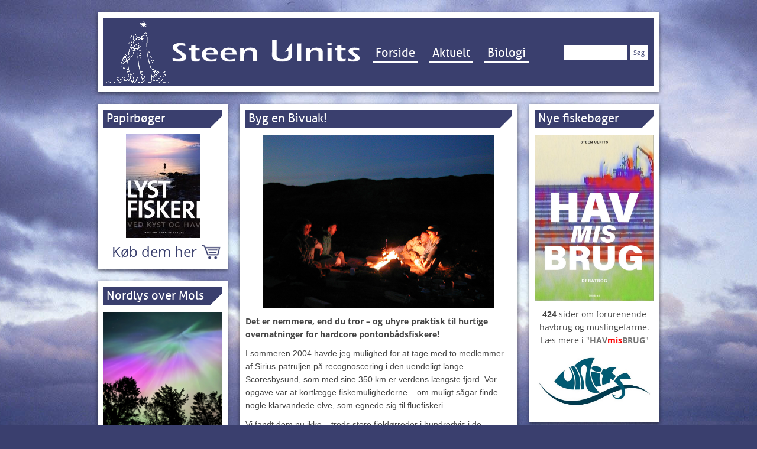

--- FILE ---
content_type: text/html; charset=UTF-8
request_url: https://ulnits.dk/fluefiskeri/byg-en-bivuak/
body_size: 15197
content:
<!DOCTYPE html>
<!--[if IE 7]>
<html class="ie ie7" lang="da-DK">
<![endif]-->
<!--[if IE 8]>
<html class="ie ie8" lang="da-DK">
<![endif]-->
<!--[if !(IE 7) | !(IE 8)  ]><!-->
<html lang="da-DK">
<!--<![endif]-->
<head>
<meta charset="UTF-8" />
<meta name="viewport" content="width=device-width, initial-scale=1">

<link rel="profile" href="http://gmpg.org/xfn/11" />
<link rel="pingback" href="https://ulnits.dk/xmlrpc.php" />
<script src="https://ulnits.dk/wp-content/themes/ulnits/js/ads.js"></script>
<!--[if lt IE 9]>
<script src="https://ulnits.dk/wp-content/themes/twentytwelve/js/html5.js" type="text/javascript"></script>
<![endif]-->
<meta name='robots' content='index, follow, max-image-preview:large, max-snippet:-1, max-video-preview:-1' />

	<!-- This site is optimized with the Yoast SEO plugin v22.6 - https://yoast.com/wordpress/plugins/seo/ -->
	<title>Byg en Bivuak! - Ulnits.dk</title>
	<link rel="canonical" href="https://ulnits.dk/fluefiskeri/byg-en-bivuak/" />
	<meta property="og:locale" content="da_DK" />
	<meta property="og:type" content="article" />
	<meta property="og:title" content="Byg en Bivuak! - Ulnits.dk" />
	<meta property="og:description" content="Det er nemmere, end du tror &#8211; og uhyre praktisk til hurtige overnatninger for hardcore pontonbådsfiskere! I sommeren 2004 havde jeg mulighed for at tage med to medlemmer af Sirius-patruljen på recognoscering i den uendeligt lange Scoresbysund, som med sine 350 km er verdens længste fjord. Vor opgave var at kortlægge fiskemulighederne &#8211; om muligt [&hellip;]" />
	<meta property="og:url" content="https://ulnits.dk/fluefiskeri/byg-en-bivuak/" />
	<meta property="og:site_name" content="Ulnits.dk" />
	<meta property="article:published_time" content="2009-04-07T08:25:25+00:00" />
	<meta property="article:modified_time" content="2015-06-30T19:41:51+00:00" />
	<meta property="og:image" content="http://ulnits.dk/wp-content/uploads/2009/04/Baal.jpg" />
	<meta name="author" content="Steen" />
	<meta name="twitter:label1" content="Skrevet af" />
	<meta name="twitter:data1" content="Steen" />
	<meta name="twitter:label2" content="Estimeret læsetid" />
	<meta name="twitter:data2" content="4 minutter" />
	<script type="application/ld+json" class="yoast-schema-graph">{"@context":"https://schema.org","@graph":[{"@type":"WebPage","@id":"https://ulnits.dk/fluefiskeri/byg-en-bivuak/","url":"https://ulnits.dk/fluefiskeri/byg-en-bivuak/","name":"Byg en Bivuak! - Ulnits.dk","isPartOf":{"@id":"https://ulnits.dk/#website"},"primaryImageOfPage":{"@id":"https://ulnits.dk/fluefiskeri/byg-en-bivuak/#primaryimage"},"image":{"@id":"https://ulnits.dk/fluefiskeri/byg-en-bivuak/#primaryimage"},"thumbnailUrl":"http://ulnits.dk/wp-content/uploads/2009/04/Baal.jpg","datePublished":"2009-04-07T08:25:25+00:00","dateModified":"2015-06-30T19:41:51+00:00","author":{"@id":"https://ulnits.dk/#/schema/person/0ec6ccc0af70eb854fab47a70931102f"},"breadcrumb":{"@id":"https://ulnits.dk/fluefiskeri/byg-en-bivuak/#breadcrumb"},"inLanguage":"da-DK","potentialAction":[{"@type":"ReadAction","target":["https://ulnits.dk/fluefiskeri/byg-en-bivuak/"]}]},{"@type":"ImageObject","inLanguage":"da-DK","@id":"https://ulnits.dk/fluefiskeri/byg-en-bivuak/#primaryimage","url":"https://ulnits.dk/wp-content/uploads/2009/04/Baal.jpg","contentUrl":"https://ulnits.dk/wp-content/uploads/2009/04/Baal.jpg","width":390,"height":293},{"@type":"BreadcrumbList","@id":"https://ulnits.dk/fluefiskeri/byg-en-bivuak/#breadcrumb","itemListElement":[{"@type":"ListItem","position":1,"name":"Home","item":"https://ulnits.dk/"},{"@type":"ListItem","position":2,"name":"Byg en Bivuak!"}]},{"@type":"WebSite","@id":"https://ulnits.dk/#website","url":"https://ulnits.dk/","name":"Ulnits.dk","description":"Website om lystfiskeri, vandmiljø og fiskepleje","potentialAction":[{"@type":"SearchAction","target":{"@type":"EntryPoint","urlTemplate":"https://ulnits.dk/?s={search_term_string}"},"query-input":"required name=search_term_string"}],"inLanguage":"da-DK"},{"@type":"Person","@id":"https://ulnits.dk/#/schema/person/0ec6ccc0af70eb854fab47a70931102f","name":"Steen","image":{"@type":"ImageObject","inLanguage":"da-DK","@id":"https://ulnits.dk/#/schema/person/image/","url":"https://secure.gravatar.com/avatar/dcd8b32e1f574dd581ff35bf98fcf64a?s=96&d=mm&r=g","contentUrl":"https://secure.gravatar.com/avatar/dcd8b32e1f574dd581ff35bf98fcf64a?s=96&d=mm&r=g","caption":"Steen"},"sameAs":["http://ulnits.dk"],"url":"https://ulnits.dk/author/steenulnits/"}]}</script>
	<!-- / Yoast SEO plugin. -->


<link rel='dns-prefetch' href='//platform.linkedin.com' />
<link rel="alternate" type="application/rss+xml" title="Ulnits.dk &raquo; Feed" href="https://ulnits.dk/feed/" />
<link rel="alternate" type="application/rss+xml" title="Ulnits.dk &raquo;-kommentar-feed" href="https://ulnits.dk/comments/feed/" />
<link rel="alternate" type="application/rss+xml" title="Ulnits.dk &raquo; Byg en Bivuak!-kommentar-feed" href="https://ulnits.dk/fluefiskeri/byg-en-bivuak/feed/" />
<script type="text/javascript">
window._wpemojiSettings = {"baseUrl":"https:\/\/s.w.org\/images\/core\/emoji\/14.0.0\/72x72\/","ext":".png","svgUrl":"https:\/\/s.w.org\/images\/core\/emoji\/14.0.0\/svg\/","svgExt":".svg","source":{"concatemoji":"https:\/\/ulnits.dk\/wp-includes\/js\/wp-emoji-release.min.js?ver=6.3.7"}};
/*! This file is auto-generated */
!function(i,n){var o,s,e;function c(e){try{var t={supportTests:e,timestamp:(new Date).valueOf()};sessionStorage.setItem(o,JSON.stringify(t))}catch(e){}}function p(e,t,n){e.clearRect(0,0,e.canvas.width,e.canvas.height),e.fillText(t,0,0);var t=new Uint32Array(e.getImageData(0,0,e.canvas.width,e.canvas.height).data),r=(e.clearRect(0,0,e.canvas.width,e.canvas.height),e.fillText(n,0,0),new Uint32Array(e.getImageData(0,0,e.canvas.width,e.canvas.height).data));return t.every(function(e,t){return e===r[t]})}function u(e,t,n){switch(t){case"flag":return n(e,"\ud83c\udff3\ufe0f\u200d\u26a7\ufe0f","\ud83c\udff3\ufe0f\u200b\u26a7\ufe0f")?!1:!n(e,"\ud83c\uddfa\ud83c\uddf3","\ud83c\uddfa\u200b\ud83c\uddf3")&&!n(e,"\ud83c\udff4\udb40\udc67\udb40\udc62\udb40\udc65\udb40\udc6e\udb40\udc67\udb40\udc7f","\ud83c\udff4\u200b\udb40\udc67\u200b\udb40\udc62\u200b\udb40\udc65\u200b\udb40\udc6e\u200b\udb40\udc67\u200b\udb40\udc7f");case"emoji":return!n(e,"\ud83e\udef1\ud83c\udffb\u200d\ud83e\udef2\ud83c\udfff","\ud83e\udef1\ud83c\udffb\u200b\ud83e\udef2\ud83c\udfff")}return!1}function f(e,t,n){var r="undefined"!=typeof WorkerGlobalScope&&self instanceof WorkerGlobalScope?new OffscreenCanvas(300,150):i.createElement("canvas"),a=r.getContext("2d",{willReadFrequently:!0}),o=(a.textBaseline="top",a.font="600 32px Arial",{});return e.forEach(function(e){o[e]=t(a,e,n)}),o}function t(e){var t=i.createElement("script");t.src=e,t.defer=!0,i.head.appendChild(t)}"undefined"!=typeof Promise&&(o="wpEmojiSettingsSupports",s=["flag","emoji"],n.supports={everything:!0,everythingExceptFlag:!0},e=new Promise(function(e){i.addEventListener("DOMContentLoaded",e,{once:!0})}),new Promise(function(t){var n=function(){try{var e=JSON.parse(sessionStorage.getItem(o));if("object"==typeof e&&"number"==typeof e.timestamp&&(new Date).valueOf()<e.timestamp+604800&&"object"==typeof e.supportTests)return e.supportTests}catch(e){}return null}();if(!n){if("undefined"!=typeof Worker&&"undefined"!=typeof OffscreenCanvas&&"undefined"!=typeof URL&&URL.createObjectURL&&"undefined"!=typeof Blob)try{var e="postMessage("+f.toString()+"("+[JSON.stringify(s),u.toString(),p.toString()].join(",")+"));",r=new Blob([e],{type:"text/javascript"}),a=new Worker(URL.createObjectURL(r),{name:"wpTestEmojiSupports"});return void(a.onmessage=function(e){c(n=e.data),a.terminate(),t(n)})}catch(e){}c(n=f(s,u,p))}t(n)}).then(function(e){for(var t in e)n.supports[t]=e[t],n.supports.everything=n.supports.everything&&n.supports[t],"flag"!==t&&(n.supports.everythingExceptFlag=n.supports.everythingExceptFlag&&n.supports[t]);n.supports.everythingExceptFlag=n.supports.everythingExceptFlag&&!n.supports.flag,n.DOMReady=!1,n.readyCallback=function(){n.DOMReady=!0}}).then(function(){return e}).then(function(){var e;n.supports.everything||(n.readyCallback(),(e=n.source||{}).concatemoji?t(e.concatemoji):e.wpemoji&&e.twemoji&&(t(e.twemoji),t(e.wpemoji)))}))}((window,document),window._wpemojiSettings);
</script>
<style type="text/css">
img.wp-smiley,
img.emoji {
	display: inline !important;
	border: none !important;
	box-shadow: none !important;
	height: 1em !important;
	width: 1em !important;
	margin: 0 0.07em !important;
	vertical-align: -0.1em !important;
	background: none !important;
	padding: 0 !important;
}
</style>
	<link rel='stylesheet' id='wp-block-library-css' href='https://ulnits.dk/wp-includes/css/dist/block-library/style.min.css?ver=6.3.7' type='text/css' media='all' />
<style id='wp-block-library-theme-inline-css' type='text/css'>
.wp-block-audio figcaption{color:#555;font-size:13px;text-align:center}.is-dark-theme .wp-block-audio figcaption{color:hsla(0,0%,100%,.65)}.wp-block-audio{margin:0 0 1em}.wp-block-code{border:1px solid #ccc;border-radius:4px;font-family:Menlo,Consolas,monaco,monospace;padding:.8em 1em}.wp-block-embed figcaption{color:#555;font-size:13px;text-align:center}.is-dark-theme .wp-block-embed figcaption{color:hsla(0,0%,100%,.65)}.wp-block-embed{margin:0 0 1em}.blocks-gallery-caption{color:#555;font-size:13px;text-align:center}.is-dark-theme .blocks-gallery-caption{color:hsla(0,0%,100%,.65)}.wp-block-image figcaption{color:#555;font-size:13px;text-align:center}.is-dark-theme .wp-block-image figcaption{color:hsla(0,0%,100%,.65)}.wp-block-image{margin:0 0 1em}.wp-block-pullquote{border-bottom:4px solid;border-top:4px solid;color:currentColor;margin-bottom:1.75em}.wp-block-pullquote cite,.wp-block-pullquote footer,.wp-block-pullquote__citation{color:currentColor;font-size:.8125em;font-style:normal;text-transform:uppercase}.wp-block-quote{border-left:.25em solid;margin:0 0 1.75em;padding-left:1em}.wp-block-quote cite,.wp-block-quote footer{color:currentColor;font-size:.8125em;font-style:normal;position:relative}.wp-block-quote.has-text-align-right{border-left:none;border-right:.25em solid;padding-left:0;padding-right:1em}.wp-block-quote.has-text-align-center{border:none;padding-left:0}.wp-block-quote.is-large,.wp-block-quote.is-style-large,.wp-block-quote.is-style-plain{border:none}.wp-block-search .wp-block-search__label{font-weight:700}.wp-block-search__button{border:1px solid #ccc;padding:.375em .625em}:where(.wp-block-group.has-background){padding:1.25em 2.375em}.wp-block-separator.has-css-opacity{opacity:.4}.wp-block-separator{border:none;border-bottom:2px solid;margin-left:auto;margin-right:auto}.wp-block-separator.has-alpha-channel-opacity{opacity:1}.wp-block-separator:not(.is-style-wide):not(.is-style-dots){width:100px}.wp-block-separator.has-background:not(.is-style-dots){border-bottom:none;height:1px}.wp-block-separator.has-background:not(.is-style-wide):not(.is-style-dots){height:2px}.wp-block-table{margin:0 0 1em}.wp-block-table td,.wp-block-table th{word-break:normal}.wp-block-table figcaption{color:#555;font-size:13px;text-align:center}.is-dark-theme .wp-block-table figcaption{color:hsla(0,0%,100%,.65)}.wp-block-video figcaption{color:#555;font-size:13px;text-align:center}.is-dark-theme .wp-block-video figcaption{color:hsla(0,0%,100%,.65)}.wp-block-video{margin:0 0 1em}.wp-block-template-part.has-background{margin-bottom:0;margin-top:0;padding:1.25em 2.375em}
</style>
<style id='classic-theme-styles-inline-css' type='text/css'>
/*! This file is auto-generated */
.wp-block-button__link{color:#fff;background-color:#32373c;border-radius:9999px;box-shadow:none;text-decoration:none;padding:calc(.667em + 2px) calc(1.333em + 2px);font-size:1.125em}.wp-block-file__button{background:#32373c;color:#fff;text-decoration:none}
</style>
<style id='global-styles-inline-css' type='text/css'>
body{--wp--preset--color--black: #000000;--wp--preset--color--cyan-bluish-gray: #abb8c3;--wp--preset--color--white: #fff;--wp--preset--color--pale-pink: #f78da7;--wp--preset--color--vivid-red: #cf2e2e;--wp--preset--color--luminous-vivid-orange: #ff6900;--wp--preset--color--luminous-vivid-amber: #fcb900;--wp--preset--color--light-green-cyan: #7bdcb5;--wp--preset--color--vivid-green-cyan: #00d084;--wp--preset--color--pale-cyan-blue: #8ed1fc;--wp--preset--color--vivid-cyan-blue: #0693e3;--wp--preset--color--vivid-purple: #9b51e0;--wp--preset--color--blue: #21759b;--wp--preset--color--dark-gray: #444;--wp--preset--color--medium-gray: #9f9f9f;--wp--preset--color--light-gray: #e6e6e6;--wp--preset--gradient--vivid-cyan-blue-to-vivid-purple: linear-gradient(135deg,rgba(6,147,227,1) 0%,rgb(155,81,224) 100%);--wp--preset--gradient--light-green-cyan-to-vivid-green-cyan: linear-gradient(135deg,rgb(122,220,180) 0%,rgb(0,208,130) 100%);--wp--preset--gradient--luminous-vivid-amber-to-luminous-vivid-orange: linear-gradient(135deg,rgba(252,185,0,1) 0%,rgba(255,105,0,1) 100%);--wp--preset--gradient--luminous-vivid-orange-to-vivid-red: linear-gradient(135deg,rgba(255,105,0,1) 0%,rgb(207,46,46) 100%);--wp--preset--gradient--very-light-gray-to-cyan-bluish-gray: linear-gradient(135deg,rgb(238,238,238) 0%,rgb(169,184,195) 100%);--wp--preset--gradient--cool-to-warm-spectrum: linear-gradient(135deg,rgb(74,234,220) 0%,rgb(151,120,209) 20%,rgb(207,42,186) 40%,rgb(238,44,130) 60%,rgb(251,105,98) 80%,rgb(254,248,76) 100%);--wp--preset--gradient--blush-light-purple: linear-gradient(135deg,rgb(255,206,236) 0%,rgb(152,150,240) 100%);--wp--preset--gradient--blush-bordeaux: linear-gradient(135deg,rgb(254,205,165) 0%,rgb(254,45,45) 50%,rgb(107,0,62) 100%);--wp--preset--gradient--luminous-dusk: linear-gradient(135deg,rgb(255,203,112) 0%,rgb(199,81,192) 50%,rgb(65,88,208) 100%);--wp--preset--gradient--pale-ocean: linear-gradient(135deg,rgb(255,245,203) 0%,rgb(182,227,212) 50%,rgb(51,167,181) 100%);--wp--preset--gradient--electric-grass: linear-gradient(135deg,rgb(202,248,128) 0%,rgb(113,206,126) 100%);--wp--preset--gradient--midnight: linear-gradient(135deg,rgb(2,3,129) 0%,rgb(40,116,252) 100%);--wp--preset--font-size--small: 13px;--wp--preset--font-size--medium: 20px;--wp--preset--font-size--large: 36px;--wp--preset--font-size--x-large: 42px;--wp--preset--spacing--20: 0.44rem;--wp--preset--spacing--30: 0.67rem;--wp--preset--spacing--40: 1rem;--wp--preset--spacing--50: 1.5rem;--wp--preset--spacing--60: 2.25rem;--wp--preset--spacing--70: 3.38rem;--wp--preset--spacing--80: 5.06rem;--wp--preset--shadow--natural: 6px 6px 9px rgba(0, 0, 0, 0.2);--wp--preset--shadow--deep: 12px 12px 50px rgba(0, 0, 0, 0.4);--wp--preset--shadow--sharp: 6px 6px 0px rgba(0, 0, 0, 0.2);--wp--preset--shadow--outlined: 6px 6px 0px -3px rgba(255, 255, 255, 1), 6px 6px rgba(0, 0, 0, 1);--wp--preset--shadow--crisp: 6px 6px 0px rgba(0, 0, 0, 1);}:where(.is-layout-flex){gap: 0.5em;}:where(.is-layout-grid){gap: 0.5em;}body .is-layout-flow > .alignleft{float: left;margin-inline-start: 0;margin-inline-end: 2em;}body .is-layout-flow > .alignright{float: right;margin-inline-start: 2em;margin-inline-end: 0;}body .is-layout-flow > .aligncenter{margin-left: auto !important;margin-right: auto !important;}body .is-layout-constrained > .alignleft{float: left;margin-inline-start: 0;margin-inline-end: 2em;}body .is-layout-constrained > .alignright{float: right;margin-inline-start: 2em;margin-inline-end: 0;}body .is-layout-constrained > .aligncenter{margin-left: auto !important;margin-right: auto !important;}body .is-layout-constrained > :where(:not(.alignleft):not(.alignright):not(.alignfull)){max-width: var(--wp--style--global--content-size);margin-left: auto !important;margin-right: auto !important;}body .is-layout-constrained > .alignwide{max-width: var(--wp--style--global--wide-size);}body .is-layout-flex{display: flex;}body .is-layout-flex{flex-wrap: wrap;align-items: center;}body .is-layout-flex > *{margin: 0;}body .is-layout-grid{display: grid;}body .is-layout-grid > *{margin: 0;}:where(.wp-block-columns.is-layout-flex){gap: 2em;}:where(.wp-block-columns.is-layout-grid){gap: 2em;}:where(.wp-block-post-template.is-layout-flex){gap: 1.25em;}:where(.wp-block-post-template.is-layout-grid){gap: 1.25em;}.has-black-color{color: var(--wp--preset--color--black) !important;}.has-cyan-bluish-gray-color{color: var(--wp--preset--color--cyan-bluish-gray) !important;}.has-white-color{color: var(--wp--preset--color--white) !important;}.has-pale-pink-color{color: var(--wp--preset--color--pale-pink) !important;}.has-vivid-red-color{color: var(--wp--preset--color--vivid-red) !important;}.has-luminous-vivid-orange-color{color: var(--wp--preset--color--luminous-vivid-orange) !important;}.has-luminous-vivid-amber-color{color: var(--wp--preset--color--luminous-vivid-amber) !important;}.has-light-green-cyan-color{color: var(--wp--preset--color--light-green-cyan) !important;}.has-vivid-green-cyan-color{color: var(--wp--preset--color--vivid-green-cyan) !important;}.has-pale-cyan-blue-color{color: var(--wp--preset--color--pale-cyan-blue) !important;}.has-vivid-cyan-blue-color{color: var(--wp--preset--color--vivid-cyan-blue) !important;}.has-vivid-purple-color{color: var(--wp--preset--color--vivid-purple) !important;}.has-black-background-color{background-color: var(--wp--preset--color--black) !important;}.has-cyan-bluish-gray-background-color{background-color: var(--wp--preset--color--cyan-bluish-gray) !important;}.has-white-background-color{background-color: var(--wp--preset--color--white) !important;}.has-pale-pink-background-color{background-color: var(--wp--preset--color--pale-pink) !important;}.has-vivid-red-background-color{background-color: var(--wp--preset--color--vivid-red) !important;}.has-luminous-vivid-orange-background-color{background-color: var(--wp--preset--color--luminous-vivid-orange) !important;}.has-luminous-vivid-amber-background-color{background-color: var(--wp--preset--color--luminous-vivid-amber) !important;}.has-light-green-cyan-background-color{background-color: var(--wp--preset--color--light-green-cyan) !important;}.has-vivid-green-cyan-background-color{background-color: var(--wp--preset--color--vivid-green-cyan) !important;}.has-pale-cyan-blue-background-color{background-color: var(--wp--preset--color--pale-cyan-blue) !important;}.has-vivid-cyan-blue-background-color{background-color: var(--wp--preset--color--vivid-cyan-blue) !important;}.has-vivid-purple-background-color{background-color: var(--wp--preset--color--vivid-purple) !important;}.has-black-border-color{border-color: var(--wp--preset--color--black) !important;}.has-cyan-bluish-gray-border-color{border-color: var(--wp--preset--color--cyan-bluish-gray) !important;}.has-white-border-color{border-color: var(--wp--preset--color--white) !important;}.has-pale-pink-border-color{border-color: var(--wp--preset--color--pale-pink) !important;}.has-vivid-red-border-color{border-color: var(--wp--preset--color--vivid-red) !important;}.has-luminous-vivid-orange-border-color{border-color: var(--wp--preset--color--luminous-vivid-orange) !important;}.has-luminous-vivid-amber-border-color{border-color: var(--wp--preset--color--luminous-vivid-amber) !important;}.has-light-green-cyan-border-color{border-color: var(--wp--preset--color--light-green-cyan) !important;}.has-vivid-green-cyan-border-color{border-color: var(--wp--preset--color--vivid-green-cyan) !important;}.has-pale-cyan-blue-border-color{border-color: var(--wp--preset--color--pale-cyan-blue) !important;}.has-vivid-cyan-blue-border-color{border-color: var(--wp--preset--color--vivid-cyan-blue) !important;}.has-vivid-purple-border-color{border-color: var(--wp--preset--color--vivid-purple) !important;}.has-vivid-cyan-blue-to-vivid-purple-gradient-background{background: var(--wp--preset--gradient--vivid-cyan-blue-to-vivid-purple) !important;}.has-light-green-cyan-to-vivid-green-cyan-gradient-background{background: var(--wp--preset--gradient--light-green-cyan-to-vivid-green-cyan) !important;}.has-luminous-vivid-amber-to-luminous-vivid-orange-gradient-background{background: var(--wp--preset--gradient--luminous-vivid-amber-to-luminous-vivid-orange) !important;}.has-luminous-vivid-orange-to-vivid-red-gradient-background{background: var(--wp--preset--gradient--luminous-vivid-orange-to-vivid-red) !important;}.has-very-light-gray-to-cyan-bluish-gray-gradient-background{background: var(--wp--preset--gradient--very-light-gray-to-cyan-bluish-gray) !important;}.has-cool-to-warm-spectrum-gradient-background{background: var(--wp--preset--gradient--cool-to-warm-spectrum) !important;}.has-blush-light-purple-gradient-background{background: var(--wp--preset--gradient--blush-light-purple) !important;}.has-blush-bordeaux-gradient-background{background: var(--wp--preset--gradient--blush-bordeaux) !important;}.has-luminous-dusk-gradient-background{background: var(--wp--preset--gradient--luminous-dusk) !important;}.has-pale-ocean-gradient-background{background: var(--wp--preset--gradient--pale-ocean) !important;}.has-electric-grass-gradient-background{background: var(--wp--preset--gradient--electric-grass) !important;}.has-midnight-gradient-background{background: var(--wp--preset--gradient--midnight) !important;}.has-small-font-size{font-size: var(--wp--preset--font-size--small) !important;}.has-medium-font-size{font-size: var(--wp--preset--font-size--medium) !important;}.has-large-font-size{font-size: var(--wp--preset--font-size--large) !important;}.has-x-large-font-size{font-size: var(--wp--preset--font-size--x-large) !important;}
.wp-block-navigation a:where(:not(.wp-element-button)){color: inherit;}
:where(.wp-block-post-template.is-layout-flex){gap: 1.25em;}:where(.wp-block-post-template.is-layout-grid){gap: 1.25em;}
:where(.wp-block-columns.is-layout-flex){gap: 2em;}:where(.wp-block-columns.is-layout-grid){gap: 2em;}
.wp-block-pullquote{font-size: 1.5em;line-height: 1.6;}
</style>
<link rel='stylesheet' id='woocommerce-styles-css' href='https://ulnits.dk/wp-content/themes/ulnits/woocommerce-styles.css?ver=6.3.7' type='text/css' media='all' />
<link rel='stylesheet' id='font-awesome-css' href='https://ulnits.dk/wp-content/themes/ulnits/css/font-awesome.min.css?ver=6.3.7' type='text/css' media='all' />
<link rel='stylesheet' id='twentytwelve-fonts-css' href='https://ulnits.dk/wp-content/themes/twentytwelve/fonts/font-open-sans.css?ver=20230328' type='text/css' media='all' />
<link rel='stylesheet' id='twentytwelve-style-css' href='https://ulnits.dk/wp-content/themes/ulnits/style.css?ver=20251202' type='text/css' media='all' />
<link rel='stylesheet' id='twentytwelve-block-style-css' href='https://ulnits.dk/wp-content/themes/twentytwelve/css/blocks.css?ver=20251031' type='text/css' media='all' />
<link rel='stylesheet' id='ngg_trigger_buttons-css' href='https://ulnits.dk/wp-content/plugins/nextgen-gallery/static/GalleryDisplay/trigger_buttons.css?ver=4.0.3' type='text/css' media='all' />
<link rel='stylesheet' id='fontawesome_v4_shim_style-css' href='https://ulnits.dk/wp-content/plugins/nextgen-gallery/static/FontAwesome/css/v4-shims.min.css?ver=6.3.7' type='text/css' media='all' />
<link rel='stylesheet' id='fontawesome-css' href='https://ulnits.dk/wp-content/plugins/nextgen-gallery/static/FontAwesome/css/all.min.css?ver=6.3.7' type='text/css' media='all' />
<link rel='stylesheet' id='nextgen_pagination_style-css' href='https://ulnits.dk/wp-content/plugins/nextgen-gallery/static/GalleryDisplay/pagination_style.css?ver=4.0.3' type='text/css' media='all' />
<link rel='stylesheet' id='nextgen_basic_thumbnails_style-css' href='https://ulnits.dk/wp-content/plugins/nextgen-gallery/static/Thumbnails/nextgen_basic_thumbnails.css?ver=4.0.3' type='text/css' media='all' />
<link rel='stylesheet' id='nextgen_widgets_style-css' href='https://ulnits.dk/wp-content/plugins/nextgen-gallery/static/Widget/display.css?ver=4.0.3' type='text/css' media='all' />
<link rel='stylesheet' id='MWM-AAL-FRONT-CSS-css' href='http://ulnits.dk/wp-content/plugins/better-anchor-links/css/mwm-aal.css?ver=1.2.0' type='text/css' media='screen' />
<link rel='stylesheet' id='galleryview-css' href='https://ulnits.dk/wp-content/plugins/nextgen-player-template/css/jquery.galleryview-3.0-dev.css?ver=6.3.7' type='text/css' media='all' />
<link rel='stylesheet' id='gallery-player-css' href='https://ulnits.dk/wp-content/plugins/nextgen-player-template/css/gallery-player.css?ver=6.3.7' type='text/css' media='all' />
<link rel='stylesheet' id='fancybox-css' href='https://ulnits.dk/wp-content/plugins/nextgen-player-template/fancybox/fancybox.css?ver=6.3.7' type='text/css' media='all' />
<link rel='stylesheet' id='really_simple_share_style-css' href='https://ulnits.dk/wp-content/plugins/really-simple-facebook-twitter-share-buttons/style.css?ver=6.3.7' type='text/css' media='all' />
<link rel='stylesheet' id='galleryview-css-css' href='http://ulnits.dk/wp-content/plugins/nextgen-galleryview2/galleryview/css/galleryview.css' type='text/css' media='all' />
<!--n2css--><!--n2js--><script type='text/javascript' src='https://ulnits.dk/wp-includes/js/jquery/jquery.min.js?ver=3.7.0' id='jquery-core-js'></script>
<script type='text/javascript' src='https://ulnits.dk/wp-includes/js/jquery/jquery-migrate.min.js?ver=3.4.1' id='jquery-migrate-js'></script>
<script type='text/javascript' src='https://ulnits.dk/wp-content/themes/twentytwelve/js/navigation.js?ver=20250303' id='twentytwelve-navigation-js' defer data-wp-strategy='defer'></script>
<script type='text/javascript' id='photocrati_ajax-js-extra'>
/* <![CDATA[ */
var photocrati_ajax = {"url":"https:\/\/ulnits.dk\/index.php?photocrati_ajax=1","rest_url":"https:\/\/ulnits.dk\/wp-json\/","wp_home_url":"https:\/\/ulnits.dk","wp_site_url":"https:\/\/ulnits.dk","wp_root_url":"https:\/\/ulnits.dk","wp_plugins_url":"https:\/\/ulnits.dk\/wp-content\/plugins","wp_content_url":"https:\/\/ulnits.dk\/wp-content","wp_includes_url":"https:\/\/ulnits.dk\/wp-includes\/","ngg_param_slug":"nggallery","rest_nonce":"3bb906666c"};
/* ]]> */
</script>
<script type='text/javascript' src='https://ulnits.dk/wp-content/plugins/nextgen-gallery/static/Legacy/ajax.min.js?ver=4.0.3' id='photocrati_ajax-js'></script>
<script type='text/javascript' src='https://ulnits.dk/wp-content/plugins/nextgen-gallery/static/FontAwesome/js/v4-shims.min.js?ver=5.3.1' id='fontawesome_v4_shim-js'></script>
<script type='text/javascript' defer crossorigin="anonymous" data-auto-replace-svg="false" data-keep-original-source="false" data-search-pseudo-elements src='https://ulnits.dk/wp-content/plugins/nextgen-gallery/static/FontAwesome/js/all.min.js?ver=5.3.1' id='fontawesome-js'></script>
<script type='text/javascript' src='https://ulnits.dk/wp-content/plugins/nextgen-gallery/static/Thumbnails/nextgen_basic_thumbnails.js?ver=4.0.3' id='nextgen_basic_thumbnails_script-js'></script>
<script type='text/javascript' src='https://ulnits.dk/wp-content/plugins/nextgen-player-template/fancybox/jquery.fancybox.js?ver=1.3.4' id='fancybox-js'></script>
<script type='text/javascript' src='https://ulnits.dk/wp-content/plugins/nextgen-player-template/js/jquery.easing.1.3.js?ver=1.3' id='jqueryeasing-js'></script>
<script type='text/javascript' src='https://ulnits.dk/wp-content/plugins/nextgen-player-template/js/jquery.galleryview-3.0-dev.js?ver=3.0' id='galleryview-js'></script>
<script type='text/javascript' src='https://ulnits.dk/wp-content/plugins/nextgen-player-template/js/jquery.timers-1.2.js?ver=1.2' id='timers-js'></script>
<link rel="https://api.w.org/" href="https://ulnits.dk/wp-json/" /><link rel="alternate" type="application/json" href="https://ulnits.dk/wp-json/wp/v2/posts/2995" /><link rel="EditURI" type="application/rsd+xml" title="RSD" href="https://ulnits.dk/xmlrpc.php?rsd" />
<meta name="generator" content="WordPress 6.3.7" />
<link rel='shortlink' href='https://ulnits.dk/?p=2995' />
<link rel="alternate" type="application/json+oembed" href="https://ulnits.dk/wp-json/oembed/1.0/embed?url=https%3A%2F%2Fulnits.dk%2Ffluefiskeri%2Fbyg-en-bivuak%2F" />
<link rel="alternate" type="text/xml+oembed" href="https://ulnits.dk/wp-json/oembed/1.0/embed?url=https%3A%2F%2Fulnits.dk%2Ffluefiskeri%2Fbyg-en-bivuak%2F&#038;format=xml" />
</head>
<body class="post-template-default single single-post postid-2995 single-format-standard wp-embed-responsive metaslider-plugin full-width custom-font-enabled single-author">
<script>
  (function(i,s,o,g,r,a,m){i['GoogleAnalyticsObject']=r;i[r]=i[r]||function(){
  (i[r].q=i[r].q||[]).push(arguments)},i[r].l=1*new Date();a=s.createElement(o),
  m=s.getElementsByTagName(o)[0];a.async=1;a.src=g;m.parentNode.insertBefore(a,m)
  })(window,document,'script','//www.google-analytics.com/analytics.js','ga');

  ga('create', 'UA-15159937-50', 'ulnits.dk');
  ga('send', 'pageview');

</script>

<div id="page" class="hfeed site">
	<header id="masthead" class="site-header" role="banner">
		<hgroup>
			<a id="logo" href="/"><img src="https://ulnits.dk/wp-content/themes/ulnits/images/logo.png"></a>
		</hgroup>

		<nav id="site-navigation" class="main-navigation" role="navigation">
			<h3 class="menu-toggle">Menu</h3>
			<a class="assistive-text" href="#content" title="Hop til indhold">Hop til indhold</a>
			<div class="menu-top-menu-container"><ul id="menu-top-menu" class="nav-menu"><li id="menu-item-17" class="menu-item menu-item-type-custom menu-item-object-custom menu-item-17"><a href="/">Forside</a></li>
<li id="menu-item-10273" class="menu-item menu-item-type-taxonomy menu-item-object-category menu-item-10273"><a href="https://ulnits.dk/aktuelt/">Aktuelt</a></li>
<li id="menu-item-15451" class="menu-item menu-item-type-taxonomy menu-item-object-category menu-item-15451"><a href="https://ulnits.dk/biologi/">Biologi</a></li>
</ul></div>		</nav><!-- #site-navigation -->
        
        <div id="search">
        	 <form role="search" method="get" id="searchform" class="searchform" action="https://ulnits.dk/">
				<div>
					<label class="screen-reader-text" for="s">Søg efter:</label>
					<input type="text" value="" name="s" id="s" />
					<input type="submit" id="searchsubmit" value="Søg" />
				</div>
			</form> 
        </div>

	</header><!-- #masthead -->
    
	   


	<div id="main" class="wrapper">
			<div id="secondary" class="widget-area" role="complementary">
			
						
			<aside id="black-studio-tinymce-4" class="widget widget_black_studio_tinymce"><h3 class="widget-title">Papirbøger</h3><div class="textwidget"><div id="metaslider-id-6314" style="max-width: 125px;" class="ml-slider-3-104-0 metaslider metaslider-responsive metaslider-6314 ml-slider front-slider ms-theme-default" role="region" aria-label="TriangleTray" data-height="177" data-width="125">
    <div id="metaslider_container_6314">
        <ul id='metaslider_6314' class='rslides'>
            <li aria-roledescription='slide' aria-labelledby='slide-0'><img src="https://ulnits.dk/wp-content/uploads/2015/05/Papirboeger-125x177.jpg" height="177" width="125" alt="" class="slider-6314 slide-8081 msDefaultImage" /></li>
            <li style='display: none;' aria-roledescription='slide' aria-labelledby='slide-1'><img src="https://ulnits.dk/wp-content/uploads/2015/05/Småbådsfisker-125x177.jpg" height="177" width="125" alt="" class="slider-6314 slide-8054 msDefaultImage" /></li>
            <li style='display: none;' aria-roledescription='slide' aria-labelledby='slide-2'><img src="https://ulnits.dk/wp-content/uploads/2015/05/Laks_i_Gudenaaen-125x177.png" height="177" width="125" alt="" class="slider-6314 slide-8053 msDefaultImage" /></li>
            <li style='display: none;' aria-roledescription='slide' aria-labelledby='slide-3'><img src="https://ulnits.dk/wp-content/uploads/2015/05/kyst_og_hav-125x177.jpg" height="177" width="125" alt="" class="slider-6314 slide-8052 msDefaultImage" /></li>
            <li style='display: none;' aria-roledescription='slide' aria-labelledby='slide-4'><img src="https://ulnits.dk/wp-content/uploads/2015/05/Jyllands-125x177.png" height="177" width="125" alt="" class="slider-6314 slide-8050 msDefaultImage" /></li>
            <li style='display: none;' aria-roledescription='slide' aria-labelledby='slide-5'><img src="https://ulnits.dk/wp-content/uploads/2015/05/IMG_2725-125x177.jpg" height="177" width="125" alt="" class="slider-6314 slide-8046 msDefaultImage" /></li>
            <li style='display: none;' aria-roledescription='slide' aria-labelledby='slide-6'><img src="https://ulnits.dk/wp-content/uploads/2015/05/IMG_2724-125x177.jpg" height="177" width="125" alt="" class="slider-6314 slide-8045 msDefaultImage" /></li>
            <li style='display: none;' aria-roledescription='slide' aria-labelledby='slide-7'><img src="https://ulnits.dk/wp-content/uploads/2015/05/IMG_2723-125x177.jpg" height="177" width="125" alt="" class="slider-6314 slide-8044 msDefaultImage" /></li>
            <li style='display: none;' aria-roledescription='slide' aria-labelledby='slide-8'><img src="https://ulnits.dk/wp-content/uploads/2015/05/IMG_2721-125x177.jpg" height="177" width="125" alt="" class="slider-6314 slide-8042 msDefaultImage" /></li>
            <li style='display: none;' aria-roledescription='slide' aria-labelledby='slide-9'><img src="https://ulnits.dk/wp-content/uploads/2015/05/IMG_2720-125x177.jpg" height="177" width="125" alt="" class="slider-6314 slide-8041 msDefaultImage" /></li>
            <li style='display: none;' aria-roledescription='slide' aria-labelledby='slide-10'><img src="https://ulnits.dk/wp-content/uploads/2015/05/IMG_2719-125x177.jpg" height="177" width="125" alt="" class="slider-6314 slide-8040 msDefaultImage" /></li>
            <li style='display: none;' aria-roledescription='slide' aria-labelledby='slide-11'><img src="https://ulnits.dk/wp-content/uploads/2015/05/IMG_2718-125x177.jpg" height="177" width="125" alt="" class="slider-6314 slide-8039 msDefaultImage" /></li>
            <li style='display: none;' aria-roledescription='slide' aria-labelledby='slide-12'><img src="https://ulnits.dk/wp-content/uploads/2015/05/IMG_2717-125x177.jpg" height="177" width="125" alt="" class="slider-6314 slide-8038 msDefaultImage" /></li>
            <li style='display: none;' aria-roledescription='slide' aria-labelledby='slide-13'><img src="https://ulnits.dk/wp-content/uploads/2015/05/IMG_2716-125x177.jpg" height="177" width="125" alt="" class="slider-6314 slide-8037 msDefaultImage" /></li>
            <li style='display: none;' aria-roledescription='slide' aria-labelledby='slide-14'><img src="https://ulnits.dk/wp-content/uploads/2015/05/IMG_2715-125x177.jpg" height="177" width="125" alt="" class="slider-6314 slide-8036 msDefaultImage" /></li>
            <li style='display: none;' aria-roledescription='slide' aria-labelledby='slide-15'><img src="https://ulnits.dk/wp-content/uploads/2015/05/IMG_2714-125x177.jpg" height="177" width="125" alt="" class="slider-6314 slide-8035 msDefaultImage" /></li>
            <li style='display: none;' aria-roledescription='slide' aria-labelledby='slide-16'><img src="https://ulnits.dk/wp-content/uploads/2015/05/IMG_2713-125x177.jpg" height="177" width="125" alt="" class="slider-6314 slide-8034 msDefaultImage" /></li>
            <li style='display: none;' aria-roledescription='slide' aria-labelledby='slide-17'><img src="https://ulnits.dk/wp-content/uploads/2015/05/IMG_2712-125x177.jpg" height="177" width="125" alt="" class="slider-6314 slide-8033 msDefaultImage" /></li>
            <li style='display: none;' aria-roledescription='slide' aria-labelledby='slide-18'><img src="https://ulnits.dk/wp-content/uploads/2015/05/IMG_2711-125x177.jpg" height="177" width="125" alt="" class="slider-6314 slide-8032 msDefaultImage" /></li>
            <li style='display: none;' aria-roledescription='slide' aria-labelledby='slide-19'><img src="https://ulnits.dk/wp-content/uploads/2015/05/IMG_2710-125x177.jpg" height="177" width="125" alt="" class="slider-6314 slide-8031 msDefaultImage" /></li>
            <li style='display: none;' aria-roledescription='slide' aria-labelledby='slide-20'><img src="https://ulnits.dk/wp-content/uploads/2015/05/IMG_2709-125x177.jpg" height="177" width="125" alt="" class="slider-6314 slide-8030 msDefaultImage" /></li>
            <li style='display: none;' aria-roledescription='slide' aria-labelledby='slide-21'><img src="https://ulnits.dk/wp-content/uploads/2015/05/IMG_2708-125x177.jpg" height="177" width="125" alt="" class="slider-6314 slide-8029 msDefaultImage" /></li>
            <li style='display: none;' aria-roledescription='slide' aria-labelledby='slide-22'><img src="https://ulnits.dk/wp-content/uploads/2015/05/IMG_2707-125x177.jpg" height="177" width="125" alt="" class="slider-6314 slide-8028 msDefaultImage" /></li>
            <li style='display: none;' aria-roledescription='slide' aria-labelledby='slide-23'><img src="https://ulnits.dk/wp-content/uploads/2015/05/Havørred-125x177.png" height="177" width="125" alt="" class="slider-6314 slide-8027 msDefaultImage" /></li>
            <li style='display: none;' aria-roledescription='slide' aria-labelledby='slide-24'><img src="https://ulnits.dk/wp-content/uploads/2015/05/Fiskerejser-125x177.png" height="177" width="125" alt="" class="slider-6314 slide-8018 msDefaultImage" /></li>
            <li style='display: none;' aria-roledescription='slide' aria-labelledby='slide-25'><img src="https://ulnits.dk/wp-content/uploads/2015/05/Fisken-125x177.png" height="177" width="125" alt="" class="slider-6314 slide-8017 msDefaultImage" /></li>
            <li style='display: none;' aria-roledescription='slide' aria-labelledby='slide-26'><img src="https://ulnits.dk/wp-content/uploads/2015/05/Fishing_the_World-125x177.png" height="177" width="125" alt="" class="slider-6314 slide-8016 msDefaultImage" /></li>
            <li style='display: none;' aria-roledescription='slide' aria-labelledby='slide-27'><img src="https://ulnits.dk/wp-content/uploads/2015/05/Felthåndbog-125x177.jpg" height="177" width="125" alt="" class="slider-6314 slide-8015 msDefaultImage" /></li>
            <li style='display: none;' aria-roledescription='slide' aria-labelledby='slide-28'><img src="https://ulnits.dk/wp-content/uploads/2015/05/Fedtfinne-125x177.jpg" height="177" width="125" alt="" class="slider-6314 slide-8014 msDefaultImage" /></li>
        </ul>
        
    </div>
</div>
<p style="text-align: center;"><a class="buy-ebooks" href="http://ulnits.dk/boger/papirboeger-af-steen-ulnits/">Køb dem her</a></p></div></aside><aside id="black-studio-tinymce-43" class="widget widget_black_studio_tinymce"><h3 class="widget-title">Nordlys over Mols</h3><div class="textwidget"><p><a href="http://ulnits.dk/biologi/nordlys-over-mols/" rel=" noopener"><img class="aligncenter wp-image-43050 size-full" src="http://ulnits.dk/wp-content/uploads/2024/05/4A33837B-79EE-4F33-85A3-854D6618408C.jpg" alt="" width="1620" height="1620" /></a></p>
<p style="text-align: center;">Ifølge amerikanske <strong>NASA</strong> de mest intense og sydligste <a href="http://ulnits.dk/biologi/nordlys-over-mols/"><strong>nordlys</strong> i næsten <span style="color: #ff0000;"><strong>500</strong></span> år</a></p>
</div></aside><aside id="nav_menu-2" class="widget widget_nav_menu"><h3 class="widget-title">Kategorier</h3><div class="menu-kategorier-container"><ul id="menu-kategorier" class="menu"><li id="menu-item-5" class="menu-item menu-item-type-taxonomy menu-item-object-category menu-item-5"><a href="https://ulnits.dk/aktuelt/">Aktuelt</a></li>
<li id="menu-item-7" class="menu-item menu-item-type-taxonomy menu-item-object-category current-post-ancestor current-menu-parent current-post-parent menu-item-7"><a href="https://ulnits.dk/fluefiskeri/">Fluefiskeri</a></li>
<li id="menu-item-12" class="menu-item menu-item-type-taxonomy menu-item-object-category current-post-ancestor current-menu-parent current-post-parent menu-item-12"><a href="https://ulnits.dk/spinnefiskeri/">Spinnefiskeri</a></li>
<li id="menu-item-11" class="menu-item menu-item-type-taxonomy menu-item-object-category current-post-ancestor current-menu-parent current-post-parent menu-item-11"><a href="https://ulnits.dk/smabadsfiskeri/">Småbådsfiskeri</a></li>
<li id="menu-item-4319" class="menu-item menu-item-type-post_type menu-item-object-page menu-item-4319"><a href="https://ulnits.dk/om-ulnits-dk/">Om Steen Ulnits</a></li>
<li id="menu-item-8910" class="menu-item menu-item-type-taxonomy menu-item-object-category current-post-ancestor current-menu-parent current-post-parent menu-item-8910"><a href="https://ulnits.dk/grej/">Grej og gadgets</a></li>
<li id="menu-item-3725" class="menu-item menu-item-type-post_type menu-item-object-page menu-item-3725"><a href="https://ulnits.dk/video/">Foto &#038; Video</a></li>
<li id="menu-item-6" class="menu-item menu-item-type-taxonomy menu-item-object-category menu-item-6"><a href="https://ulnits.dk/biologi/">Biologi</a></li>
<li id="menu-item-11217" class="menu-item menu-item-type-taxonomy menu-item-object-category menu-item-11217"><a href="https://ulnits.dk/rejser/">Rejser</a></li>
<li id="menu-item-8912" class="menu-item menu-item-type-taxonomy menu-item-object-category menu-item-8912"><a href="https://ulnits.dk/boger/">Bøger</a></li>
</ul></div></aside><aside id="black-studio-tinymce-36" class="widget widget_black_studio_tinymce"><h3 class="widget-title">Nej til Havbrug</h3><div class="textwidget"><p style="text-align: center;"><a href="http://nejtilhavbrug.dk" target="_blank" rel="noopener"><img class="aligncenter wp-image-17706 size-full" src="http://ulnits.dk/wp-content/uploads/2018/05/IMG_1208.jpg" alt="IMG_1208" width="1006" height="985" /></a>Sammenslutning mod <span style="color: #ff0000;"><strong><span style="color: #000000;">forurenende</span> havbrug</strong></span> og <span style="color: #ff0000;"><strong>muslingefarme</strong></span> i Danmark</p>
</div></aside><aside id="black-studio-tinymce-40" class="widget widget_black_studio_tinymce"><h3 class="widget-title">Genopret Gudenåen</h3><div class="textwidget"><p><a href="http://ulnits.dk/biologi/biologi-underkategorier/#gudenaen"><img class="aligncenter size-full wp-image-21627" src="http://ulnits.dk/wp-content/uploads/2019/05/Gudena_logo_frit.png" alt="" width="499" height="500"></a></p>
<p style="text-align: center;">Sammenslutning til genopretning af <strong>Gudenåen</strong> og nedlæggelse af <span style="color: #ff0000;"><strong>Tange Sø</strong></span></p>
</div></aside><aside id="black-studio-tinymce-42" class="widget widget_black_studio_tinymce"><h3 class="widget-title">Videncenter</h3><div class="textwidget"><p><a href="http://videncenterforsportsfiskeri.dk"><img class="aligncenter wp-image-33443 size-full" src="http://ulnits.dk/wp-content/uploads/2022/09/DVFS-logo_480x272.png" alt="" width="480" height="272" /></a></p>
<p style="text-align: center;"><strong>DVS</strong> arbejder for udvikling af en bæredygtig <span style="color: #ff0000;"><strong>fiskepleje</strong></span> og <strong><span style="color: #ff0000;">fisketurisme</span> </strong>i Danmark</p>
</div></aside>            

		</div><!-- #secondary -->
	    
    
		<div id="primary" class="site-content">
		<div id="content" role="main">

			
				
	<article id="post-2995" class="post-2995 post type-post status-publish format-standard hentry category-fluefiskeri category-grej category-smabadsfiskeri category-spinnefiskeri">
				<header class="entry-header">
			
						<h1 class="entry-title">Byg en Bivuak!</h1>
						
		</header><!-- .entry-header -->

				<div class="entry-content">

			<p style="text-align: center;"><a style="line-height: 1.714285714; font-size: 1rem;" href="http://ulnits.dk/wp-content/uploads/2009/04/Baal.jpg"><img decoding="async" fetchpriority="high" class="aligncenter size-full wp-image-2997" src="http://ulnits.dk/wp-content/uploads/2009/04/Baal.jpg" alt="OLYMPUS DIGITAL CAMERA" width="390" height="293" srcset="https://ulnits.dk/wp-content/uploads/2009/04/Baal.jpg 390w, https://ulnits.dk/wp-content/uploads/2009/04/Baal-300x225.jpg 300w" sizes="(max-width: 390px) 100vw, 390px" /></a></p>
<p style="text-align: left;"><b>Det er nemmere, end du tror &#8211; og uhyre praktisk til hurtige overnatninger for hardcore pontonbådsfiskere!</b></p>
<p><span style="font-family: Arial;">I sommeren 2004 havde jeg mulighed for at tage med to medlemmer af Sirius-patruljen på recognoscering i den uendeligt lange Scoresbysund, som med sine 350 km er verdens længste fjord. Vor opgave var at kortlægge fiskemulighederne &#8211; om muligt sågar finde nogle klarvandede elve, som egnede sig til fluefiskeri.</span></p>
<p><span style="font-family: Arial;">Vi fandt dem nu ikke &#8211; trods store fjeldørreder i hundredvis i de grumsede gletcherelve. De marine bjergarter her eroderes let af regn og smeltevand, og klart vand er derfor en mangelvare. Vor konklusion på en mere end 1.000 km lang sejltur &#8211; med et voldsomt CO2 spor efter os &#8211; blev desværre, at sådanne elve slet ikke findes her&#8230;</span></p>
<p><span style="font-family: Arial;">Men til sagen. Med mig havde jeg nemlig en lille &#8220;Bivvy Sack&#8221; eller bivuakpose til min sovepose og mit liggeunderlag. For det tilfælde, at vi ikke skulle nå frem til en fangerhytte for natten. Det gjorde vi nu det meste af tiden, så jeg havde heldigvis ikke meget brug for sækken. Heldigvis, for det er så som så med komforten i det lille telt, og gæster inviterer man i hvert fald ikke inden for. &#8211; For hvor skulle de være?</span></p>
<p><b><span style="font-family: Arial;">Lille, let &#8211; og tæt</span></b></p>
<p><span style="font-family: Arial;">Men jeg lærte alligevel at sætte pris på den lille og superlette bivuakpose. Bivuakposen er nemlig den moderne udgave af den gamle bivuak, som ganske enkelt er betegnelsen på en form for primitivt skjul og læ for vind og vejr. Bivuakposen sikrer, at man ikke &#8211; som i gamle dage &#8211; bliver våd, kold og forkommen, hvis man ligger i bivuak.</span></p>
<p><span style="font-family: Arial;">Min bivuakpose er af fabrikatet &#8220;Aqua Quest&#8221;, men laves så vidt vides ikke mere. Det gør til gengæld masser af andre bivuakposer &#8211; alle fremstillet i moderne letvægtsmaterialer, hvoraf nogle sågar er åndbare. Alle er de naturligvis 100% vandtætte, og alle har de kun lige akkurat plads til ejermanden, hans sovepose og liggeunderlag.</span></p>
<p><a href="http://ulnits.dk/wp-content/uploads/2009/04/Pakis.jpg"><img decoding="async" class="aligncenter size-full wp-image-2999" src="http://ulnits.dk/wp-content/uploads/2009/04/Pakis.jpg" alt="14825-87" width="390" height="267" srcset="https://ulnits.dk/wp-content/uploads/2009/04/Pakis.jpg 390w, https://ulnits.dk/wp-content/uploads/2009/04/Pakis-300x205.jpg 300w" sizes="(max-width: 390px) 100vw, 390px" /></a></p>
<p><span style="font-family: Arial;">Min egen model har et lille vindue i taget, så det sidste, man ser før Drømmeland, er nattehimmelen ovenover. På stjerneklare nætter med stjerneskud eller på skyfri nætter med polarlys er der dømt underholdning i absolut verdensklasse!</span></p>
<p><span style="font-family: Arial;">Men til sagen &#8211; igen! Efterfølgende har den lille bivuakpose vist sig at være den perfekte løsning til enkeltstående hurtige overnatninger i det fri &#8211; ikke mindst hvis man er på udflugt med sin pontonbåd. Til formålet har jeg udviklet en speciel procedure, som fungerer fortræffeligt &#8211; som garanterer en tør og varm nat i posen med et absolut minimum af oppakning.</span></p>
<p><b><span style="font-family: Arial;">Here&#8217;s how it&#8217;s done:</span></b></p>
<p><span style="font-family: Arial;">Man tager sin bivuakpose og folder den ud. Så tager man sit liggeunderlag og ruller det ud &#8211; <i>inde</i> i bivuakposen. Kan det være der, er alt OK. Kan det ikke være der, finder man hobbykniven frem og skærer liggeunderlaget til, så det lige akkurat passer med bunden i posen. Ikke noget med oppustelige underlag her!</span></p>
<p><span style="font-family: Arial;">Dernæst finder man sine elskede sovepose frem, ryster den godt og ruller den ud &#8211; <i>inde</i> i bivuakposen. Man retter det hele godt ud, lukker bivuakposen til og klemmer så luften ud af det hele. Nu er der blot tilbage at rulle det hele sammen til et kompakt hjem, der passer ned i en vandtæt paksæk.</span></p>
<p><span style="font-family: Arial;">Man strammer paksækken godt op, så den kan tåle en tur i vandet, og er nu klar til ekspedition!</span></p>
<p><a href="http://ulnits.dk/wp-content/uploads/2009/04/Telt.jpg"><img decoding="async" class="aligncenter size-full wp-image-3000" src="http://ulnits.dk/wp-content/uploads/2009/04/Telt.jpg" alt="14825-12" width="390" height="259" srcset="https://ulnits.dk/wp-content/uploads/2009/04/Telt.jpg 390w, https://ulnits.dk/wp-content/uploads/2009/04/Telt-300x199.jpg 300w" sizes="(max-width: 390px) 100vw, 390px" /></a></p>
<p><span style="font-family: Arial;">Paksækken kan bekvemt placeres i pontonbåden, så den ikke er i vejen &#8211; med garanti for, at den heller ikke tager vand ind. Uanset om båden så skulle gå under. Det sidste har vi desværre set flere eksempler på i det seneste år &#8211; i form af billige kinesiske pontonbåde, hvis rammer helt enkelt knækker under sejlads. Og det er ingen spøg, hvis man er på dybere vand, end man kan bunde&#8230;</span></p>
<p><span style="font-family: Arial;">Men kæntring eller ej: Bivuakposen med sovepose og liggeunderlag er altid klar til indsats, når man går i land for natten. Tag den ud af paksækken, rul det hele ud, bank de tre pløkker i og sæt alubuerne i fortil.</span></p>
<p><span style="font-family: Arial;">Så er det hele klar til natten &#8211; og ikke et øje er tørt. Kun bivvyen!</span></p>
<p><b><i><span style="font-family: Arial;">© 2009 Steen Ulnits</span></i></b></p>
<p><span style="font-family: Arial;">PS: Hvis du vil vide, hvor du egentlig må overnatte i naturen, så læs <a title="Adgang til Naturen" href="http://ulnits.dk/fluefiskeri/adgang-til-naturen/">denne artikel</a> om emnet. Den er god at blive klog af.</span></p>
					</div><!-- .entry-content -->
		
		<footer class="entry-meta">
											</footer><!-- .entry-meta -->
	</article><!-- #post -->

				<div id="social-sharing" class="widget widget_text social__sharing"><h2 class="widget-title">Del denne artikel:</h2>			<div class="textwidget"><div style="min-height:33px;" class="really_simple_share really_simple_share_button robots-nocontent snap_nopreview"><div class="really_simple_share_twitter" style="width:100px;"><a href="https://twitter.com/share" class="twitter-share-button" data-count="horizontal"  data-text="Byg en Bivuak!" data-url="https://ulnits.dk/fluefiskeri/byg-en-bivuak/"  data-via="" data-lang="da"  ></a></div><div class="really_simple_share_facebook_share_new" style="width:110px;"><div class="fb-share-button" data-href="https://ulnits.dk/fluefiskeri/byg-en-bivuak/" data-type="button_count" data-width="110"></div></div><div class="really_simple_share_linkedin" style="width:100px;"><script type="IN/Share" data-counter="right" data-url="https://ulnits.dk/fluefiskeri/byg-en-bivuak/"></script></div></div>
		<div class="really_simple_share_clearfix"></div>
</div>
		</div><div id="social-sharing" class="widget widget_text social__sharing"><h2 class="widget-title">Følg mig på:</h2>			<div class="textwidget"><a href="http://www.facebook.com/steenulnits">
<i class="fa fa-facebook-official fa-2x"></i>
</a>

<a href="http://www.instagram.com/steenulnits">
<i class="fa fa-instagram fa-2x"></i>
</a>

<a href="http://www.twitter.com/steenulnits">
<i class="fa fa-twitter-square fa-2x"></i>
</a></div>
		</div>
				
<div id="comments" class="comments-area">

	
	
	
</div><!-- #comments .comments-area -->

			
		</div><!-- #content -->
	</div><!-- #primary -->
		<div id="secondary" class="widget-area" role="complementary">
			
			<aside id="black-studio-tinymce-35" class="widget widget_black_studio_tinymce"><h3 class="widget-title">Nye fiskebøger</h3><div class="textwidget"><p style="text-align: center;"><a href="http://ulnits.dk/biologi/anmeldelser-af-havmisbrug/"><img class="aligncenter size-large wp-image-30193" src="http://ulnits.dk/wp-content/uploads/2022/01/HAVmisBRUG-728x1024.jpeg" alt="" width="625" height="879" /></a></p>
<p style="text-align: center;"><strong>424</strong> sider om forurenende havbrug og muslingefarme. Læs mere i "<a href="http://ulnits.dk/biologi/anmeldelser-af-havmisbrug/"><strong>HAV<span style="color: #ff0000;">mis</span>BRUG</strong></a>"</p>
<p style="text-align: center;"><a href="http://ulnits.dk/boger/papirboeger-af-steen-ulnits/" target="_blank" rel="http://ulnits.dk/boger/papirboeger-af-steen-ulnits/ noopener"><img class="aligncenter wp-image-10368 size-full" src="http://ulnits.dk/wp-content/uploads/2015/07/Turbine_logo1.jpg" alt="Turbine_logo" width="678" height="317" /></a></p>
</div></aside><aside id="black-studio-tinymce-17" class="widget widget_black_studio_tinymce"><h3 class="widget-title">Mange bøger</h3><div class="textwidget"><p>Første fiskebog udgivet i <strong>1981</strong>: "Fluebinding 1"</p>
<p>Seneste bog udgivet i <strong>2022</strong>: "HAVmisBRUG"</p>
<p>Se <a href="http://ulnits.dk/boger/papirboeger-af-steen-ulnits/"><span style="color: #ff0000;"><strong>hele listen</strong></span></a> her</p>
<p style="text-align: center;"><a href="http://ulnits.dk/wp-content/uploads/2015/07/Turbine_logo1.jpg"><img class="aligncenter size-full wp-image-10368" src="http://ulnits.dk/wp-content/uploads/2015/07/Turbine_logo1.jpg" alt="Turbine_logo" width="678" height="317" /></a></p>
</div></aside><aside id="black-studio-tinymce-22" class="widget widget_black_studio_tinymce"><h3 class="widget-title">Mange brugere</h3><div class="textwidget"><p>Lanceret i januar <strong>1998</strong></p>
<p><strong><span style="color: #ff0000;">25 års</span> jubilæum</strong> i 2023</p>
<p>Senest opdateret den <span style="color: #ff0000;"><strong>10<b>.</b></strong><strong> december </strong><span style="color: #000000;">2025</span></span></p>
<p><span style="color: #ff0000;"><b>1.100+</b></span> artikler, <strong>3.000+</strong> notitser</p>
<p>Ugentlig opdatering af <a href="http://ulnits.dk/aktuelt/">bloggen "<span style="color: #ff0000;"><strong>Aktuelt</strong></span>"</a></p>
<p><strong>Persondata-</strong>politik - læs mere <a href="http://ulnits.dk/ikke-kategoriseret/persondata-politik/">om <strong>GDPR</strong> her</a>.</p>
<p><a href="http://ulnits.dk/nyheder/min-lille-logofisk/"><img class="aligncenter size-full wp-image-7699" src="http://ulnits.dk/wp-content/uploads/2015/03/SU-logo.png" alt="SU logo" width="3040" height="3246" /></a></p>
<p>&nbsp;</p>
</div></aside><aside id="black-studio-tinymce-26" class="widget widget_black_studio_tinymce"><h3 class="widget-title">Danish Design</h3><div class="textwidget"><p style="text-align: center;"><a href="http://ulnits.dk/wp-content/uploads/2016/01/IMG_2624.jpg"><img class="aligncenter size-full wp-image-11201" src="http://ulnits.dk/wp-content/uploads/2016/01/IMG_2624.jpg" alt="IMG_2624" width="2220" height="2220" /></a></p>
<p style="text-align: center;"><a href="http://ulnits.dk/fluefiskeri/triangletray/"><img class="aligncenter size-full wp-image-8507" src="http://ulnits.dk/wp-content/uploads/2015/05/TriangleTray_2.jpg" alt="TriangleTray_2" width="239" height="140" /></a></p>
</div></aside>               
            
            		</div><!-- #secondary -->
    
		</div><!-- #main .wrapper -->
	<footer id="colophon" role="contentinfo">
		<div class="site-info">
			<center>© 2013 Steen Ulnits - Fisheries biologist, M.Sc. - Skytten 116, Fiskergaarden - DK-8920 Randers NV - Denmark - tel.: 23 32 89 88 - e-mail: steen@ulnits.dk</center>
		</div><!-- .site-info -->
	</footer><!-- #colophon -->
</div><!-- #page -->

<script type="text/javascript">
        //<![CDATA[
        
      !function(d,s,id){var js,fjs=d.getElementsByTagName(s)[0];if(!d.getElementById(id)){js=d.createElement(s);js.id=id;js.src="https://platform.twitter.com/widgets.js";fjs.parentNode.insertBefore(js,fjs);}}(document,"script","twitter-wjs");
      
        //]]>
  		</script>
  <div id="fb-root"></div>
  <script>(function(d, s, id) {
    var js, fjs = d.getElementsByTagName(s)[0];
    if (d.getElementById(id)) return;
    js = d.createElement(s); js.id = id;
    js.src = "//connect.facebook.net/da_DK/sdk.js#xfbml=1&version=v2.0";
    fjs.parentNode.insertBefore(js, fjs);
  }(document, 'script', 'facebook-jssdk'));</script><link rel='stylesheet' id='metaslider-responsive-slider-css' href='https://ulnits.dk/wp-content/plugins/ml-slider/assets/sliders/responsiveslides/responsiveslides.css?ver=3.104.0' type='text/css' media='all' property='stylesheet' />
<link rel='stylesheet' id='metaslider-public-css' href='https://ulnits.dk/wp-content/plugins/ml-slider/assets/metaslider/public.css?ver=3.104.0' type='text/css' media='all' property='stylesheet' />
<style id='metaslider-public-inline-css' type='text/css'>
@media only screen and (max-width: 767px) { .hide-arrows-smartphone .flex-direction-nav, .hide-navigation-smartphone .flex-control-paging, .hide-navigation-smartphone .flex-control-nav, .hide-navigation-smartphone .filmstrip, .hide-slideshow-smartphone, .metaslider-hidden-content.hide-smartphone{ display: none!important; }}@media only screen and (min-width : 768px) and (max-width: 1023px) { .hide-arrows-tablet .flex-direction-nav, .hide-navigation-tablet .flex-control-paging, .hide-navigation-tablet .flex-control-nav, .hide-navigation-tablet .filmstrip, .hide-slideshow-tablet, .metaslider-hidden-content.hide-tablet{ display: none!important; }}@media only screen and (min-width : 1024px) and (max-width: 1439px) { .hide-arrows-laptop .flex-direction-nav, .hide-navigation-laptop .flex-control-paging, .hide-navigation-laptop .flex-control-nav, .hide-navigation-laptop .filmstrip, .hide-slideshow-laptop, .metaslider-hidden-content.hide-laptop{ display: none!important; }}@media only screen and (min-width : 1440px) { .hide-arrows-desktop .flex-direction-nav, .hide-navigation-desktop .flex-control-paging, .hide-navigation-desktop .flex-control-nav, .hide-navigation-desktop .filmstrip, .hide-slideshow-desktop, .metaslider-hidden-content.hide-desktop{ display: none!important; }}
</style>
<script type='text/javascript' src='https://platform.linkedin.com/in.js?ver=6.3.7' id='really_simple_share_linkedin-js'></script>
<script type='text/javascript' id='ngg_common-js-extra'>
/* <![CDATA[ */

var galleries = {};
galleries.gallery_882c5f66fbe4ea7fe27d4d494acc7662 = {"ID":"882c5f66fbe4ea7fe27d4d494acc7662","album_ids":[],"container_ids":[],"display":"","display_settings":{"display_view":"default-view.php","images_per_page":4,"number_of_columns":"3","thumbnail_width":200,"thumbnail_height":200,"show_all_in_lightbox":false,"ajax_pagination":0,"use_imagebrowser_effect":false,"template":"\/home\/www\/ulnitstmp.dk\/wp-content\/plugins\/nextgen-gallery\/templates\/Widget\/Display\/Gallery.php","display_no_images_error":1,"disable_pagination":true,"show_slideshow_link":false,"slideshow_link_text":"[Show as slideshow]","override_thumbnail_settings":0,"thumbnail_quality":"100","thumbnail_crop":1,"thumbnail_watermark":0,"ngg_triggers_display":"never","use_lightbox_effect":true,"maximum_entity_count":4,"image_type":"thumb","show_thumbnail_link":false,"image_width":100,"image_height":75,"widget_setting_title":"Gallery","widget_setting_before_widget":"<aside id=\"ngg-images-2\" class=\"widget ngg_images\"><div class=\"hslice\" id=\"ngg-webslice\">","widget_setting_before_title":"<h3 class=\"entry-title widget-title\">","widget_setting_after_widget":"<\/div><\/aside>","widget_setting_after_title":"<\/h3>","widget_setting_width":100,"widget_setting_height":75,"widget_setting_show_setting":"thumbnail","widget_setting_widget_id":"ngg-images-2"},"display_type":"photocrati-nextgen_basic_thumbnails","effect_code":null,"entity_ids":["72","197","250","381"],"excluded_container_ids":[],"exclusions":[],"gallery_ids":[],"id":"882c5f66fbe4ea7fe27d4d494acc7662","ids":null,"image_ids":null,"images_list_count":null,"inner_content":null,"is_album_gallery":null,"maximum_entity_count":500,"order_by":"sortorder","order_direction":"ASC","returns":"included","skip_excluding_globally_excluded_images":null,"slug":"widget-ngg-images-2","sortorder":[],"source":"galleries","src":"","tag_ids":[],"tagcloud":false,"transient_id":null,"__defaults_set":null};
galleries.gallery_882c5f66fbe4ea7fe27d4d494acc7662.wordpress_page_root = "https:\/\/ulnits.dk\/fluefiskeri\/byg-en-bivuak\/";
var nextgen_lightbox_settings = {"static_path":"https:\/\/ulnits.dk\/wp-content\/plugins\/nextgen-gallery\/static\/Lightbox\/{placeholder}","context":"nextgen_images"};
/* ]]> */
</script>
<script type='text/javascript' src='https://ulnits.dk/wp-content/plugins/nextgen-gallery/static/GalleryDisplay/common.js?ver=4.0.3' id='ngg_common-js'></script>
<script id="ngg_common-js-after" type="text/javascript">
var nggLastTimeoutVal = 1000;

            var nggRetryFailedImage = function(img) {
                setTimeout(function(){
                    img.src = img.src;
                }, nggLastTimeoutVal);

                nggLastTimeoutVal += 500;
            }
</script>
<script type='text/javascript' src='https://ulnits.dk/wp-content/plugins/nextgen-gallery/static/Lightbox/lightbox_context.js?ver=4.0.3' id='ngg_lightbox_context-js'></script>
<script type='text/javascript' src='//cdnjs.cloudflare.com/ajax/libs/jquery-easing/1.3/jquery.easing.min.js' id='jquery-easing-js'></script>
<script type='text/javascript' src='http://ulnits.dk/wp-content/plugins/nextgen-galleryview2/galleryview/js/jquery.timers.min.js' id='jquery-timers-js'></script>
<script type='text/javascript' src='http://ulnits.dk/wp-content/plugins/nextgen-galleryview2/galleryview/js/jquery.galleryview.min.js' id='jquery-galleryview-js'></script>
<script type='text/javascript' src='https://ulnits.dk/wp-content/plugins/ml-slider/assets/sliders/responsiveslides/responsiveslides.min.js?ver=3.104.0' id='metaslider-responsive-slider-js'></script>
<script id="metaslider-responsive-slider-js-after" type="text/javascript">
var metaslider_6314 = function($) {
            $('#metaslider_6314').responsiveSlides({ 
                timeout:3000,
                pager:false,
                nav:false,
                pause:false,
                speed:600,
                prevText:"Previous",
                nextText:"Next",
                auto:true
            });
            $(document).trigger('metaslider/initialized', '#metaslider_6314');
        };
 jQuery(document).ready(function($) {
 $('.metaslider').attr('tabindex', '0');
 $(document).on('keyup.slider', function(e) {
      if (e.keyCode == 37) {
          $('.prev').trigger('click');
      } else if (e.keyCode == 39) {
          $('.next').trigger('click');
      }
  });
 });
        var timer_metaslider_6314 = function() {
            var slider = !window.jQuery ? window.setTimeout(timer_metaslider_6314, 100) : !jQuery.isReady ? window.setTimeout(timer_metaslider_6314, 1) : metaslider_6314(window.jQuery);
        };
        timer_metaslider_6314();
</script>
<script type='text/javascript' id='metaslider-script-js-extra'>
/* <![CDATA[ */
var wpData = {"baseUrl":"https:\/\/ulnits.dk"};
/* ]]> */
</script>
<script type='text/javascript' src='https://ulnits.dk/wp-content/plugins/ml-slider/assets/metaslider/script.min.js?ver=3.104.0' id='metaslider-script-js'></script>
</body>
</html>

--- FILE ---
content_type: text/plain
request_url: https://www.google-analytics.com/j/collect?v=1&_v=j102&a=1576504052&t=pageview&_s=1&dl=https%3A%2F%2Fulnits.dk%2Ffluefiskeri%2Fbyg-en-bivuak%2F&ul=en-us%40posix&dt=Byg%20en%20Bivuak!%20-%20Ulnits.dk&sr=1280x720&vp=1280x720&_u=IEBAAAABAAAAACAAI~&jid=160487138&gjid=541358312&cid=189617761.1768755766&tid=UA-15159937-50&_gid=747795367.1768755766&_r=1&_slc=1&z=2116718792
body_size: -448
content:
2,cG-GZBK7MZ5J7